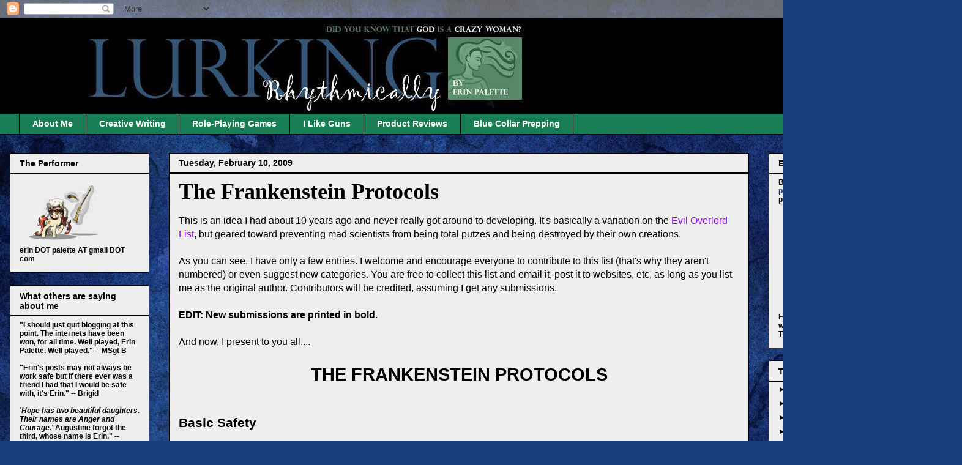

--- FILE ---
content_type: text/html; charset=utf-8
request_url: https://disqus.com/embed/comments/?base=default&f=lurkingrhythmically&t_u=http%3A%2F%2Flurkingrhythmically.blogspot.com%2F2009%2F02%2Ffrankenstein-protocols.html&t_d=Lurking%20Rhythmically%3A%20The%20Frankenstein%20Protocols%20-%20Ponies.%20Pistols.%20Prepping.&t_t=Lurking%20Rhythmically%3A%20The%20Frankenstein%20Protocols%20-%20Ponies.%20Pistols.%20Prepping.&s_o=default
body_size: 3284
content:
<!DOCTYPE html>

<html lang="en" dir="ltr" class="not-supported type-">

<head>
    <title>Disqus Comments</title>

    
    <meta name="viewport" content="width=device-width, initial-scale=1, maximum-scale=1, user-scalable=no">
    <meta http-equiv="X-UA-Compatible" content="IE=edge"/>

    <style>
        .alert--warning {
            border-radius: 3px;
            padding: 10px 15px;
            margin-bottom: 10px;
            background-color: #FFE070;
            color: #A47703;
        }

        .alert--warning a,
        .alert--warning a:hover,
        .alert--warning strong {
            color: #A47703;
            font-weight: bold;
        }

        .alert--error p,
        .alert--warning p {
            margin-top: 5px;
            margin-bottom: 5px;
        }
        
        </style>
    
    <style>
        
        html, body {
            overflow-y: auto;
            height: 100%;
        }
        

        #error {
            display: none;
        }

        .clearfix:after {
            content: "";
            display: block;
            height: 0;
            clear: both;
            visibility: hidden;
        }

        
    </style>

</head>
<body>
    

    
    <div id="error" class="alert--error">
        <p>We were unable to load Disqus. If you are a moderator please see our <a href="https://docs.disqus.com/help/83/"> troubleshooting guide</a>. </p>
    </div>

    
    <script type="text/json" id="disqus-forumData">{"session":{"canModerate":false,"audienceSyncVerified":false,"canReply":true,"mustVerify":false,"recaptchaPublicKey":"6LfHFZceAAAAAIuuLSZamKv3WEAGGTgqB_E7G7f3","mustVerifyEmail":false},"forum":{"aetBannerConfirmation":null,"founder":"3848483","twitterName":"","commentsLinkOne":"1 Comment","guidelines":null,"disableDisqusBrandingOnPolls":false,"commentsLinkZero":"0 Comments","disableDisqusBranding":false,"id":"lurkingrhythmically","createdAt":"2010-08-06T15:51:00.930863","category":null,"aetBannerEnabled":false,"aetBannerTitle":null,"raw_guidelines":null,"initialCommentCount":null,"votingType":null,"daysUnapproveNewUsers":null,"installCompleted":true,"moderatorBadgeText":"","commentPolicyText":null,"aetEnabled":false,"channel":null,"sort":1,"description":"\u003cp>Ponies. Pistols. Prepping. \u003c/p>","organizationHasBadges":true,"newPolicy":true,"raw_description":"Ponies. Pistols. Prepping. ","customFont":null,"language":"en","adsReviewStatus":0,"commentsPlaceholderTextEmpty":null,"daysAlive":0,"forumCategory":null,"linkColor":null,"colorScheme":"light","pk":"433406","commentsPlaceholderTextPopulated":null,"permissions":{},"commentPolicyLink":null,"aetBannerDescription":null,"favicon":{"permalink":"https://disqus.com/api/forums/favicons/lurkingrhythmically.jpg","cache":"https://c.disquscdn.com/uploads/forums/43/3406/favicon.png"},"name":"Lurking Rhythmically","commentsLinkMultiple":"{num} Comments","settings":{"threadRatingsEnabled":false,"adsDRNativeEnabled":false,"behindClickEnabled":false,"disable3rdPartyTrackers":true,"adsVideoEnabled":false,"adsProductVideoEnabled":false,"adsPositionBottomEnabled":false,"ssoRequired":false,"contextualAiPollsEnabled":false,"unapproveLinks":false,"adsPositionRecommendationsEnabled":true,"adsEnabled":false,"adsProductLinksThumbnailsEnabled":false,"hasCustomAvatar":false,"organicDiscoveryEnabled":true,"adsProductDisplayEnabled":false,"adsProductLinksEnabled":false,"audienceSyncEnabled":false,"threadReactionsEnabled":true,"linkAffiliationEnabled":true,"adsPositionAiPollsEnabled":false,"disableSocialShare":false,"adsPositionTopEnabled":false,"adsProductStoriesEnabled":false,"sidebarEnabled":false,"adultContent":false,"allowAnonVotes":false,"gifPickerEnabled":true,"mustVerify":true,"badgesEnabled":false,"mustVerifyEmail":true,"allowAnonPost":true,"unapproveNewUsersEnabled":false,"mediaembedEnabled":true,"aiPollsEnabled":false,"userIdentityDisabled":false,"adsPositionPollEnabled":false,"discoveryLocked":false,"validateAllPosts":true,"adsSettingsLocked":false,"isVIP":false,"adsPositionInthreadEnabled":false},"organizationId":327941,"typeface":"auto","url":"http://lurkingrhythmically.blogspot.com/","daysThreadAlive":0,"avatar":{"small":{"permalink":"https://disqus.com/api/forums/avatars/lurkingrhythmically.jpg?size=32","cache":"//a.disquscdn.com/1763052994/images/noavatar32.png"},"large":{"permalink":"https://disqus.com/api/forums/avatars/lurkingrhythmically.jpg?size=92","cache":"//a.disquscdn.com/1763052994/images/noavatar92.png"}},"signedUrl":"http://disq.us/?url=http%3A%2F%2Flurkingrhythmically.blogspot.com%2F&key=emuShbIPATBhhQ-KAn84HQ"}}</script>

    <div id="postCompatContainer"><div class="comment__wrapper"><div class="comment__name clearfix"><img class="comment__avatar" src="//a.disquscdn.com/1763052994/images/noavatar92.png" width="32" height="32" /><strong><a href="">DemonicBunny</a></strong> &bull; 16 years ago
        </div><div class="comment__content"><p>There is also the "The laws of drama dictate that if I'm involved in AI research at least one of the do-gooders out to ruin my day will be computer savvy. As such, if I create a sentient robot it will not be compatible with Windows or any commercially available operating system"</p></div></div><div class="comment__wrapper"><div class="comment__name clearfix"><img class="comment__avatar" src="//a.disquscdn.com/1763052994/images/noavatar92.png" width="32" height="32" /><strong><a href="">SephHexenWR</a></strong> &bull; 16 years ago
        </div><div class="comment__content"><p>Make it gender neutral.<br><br>"I know that in the party of inevitable do-gooders out to ruin my day, one will be an attractive member of the opposite sex of my grand creation. The last thing I need is for my hard-earned success to be ruined by my naive monster popping a boner. Thus I will be ensure in the creation of the already-God-abhorring creature to neglect to give it a discernible gender of any type. Since I'm already loving it (see above), that also rules out 'lust' as reasons for betrayal.</p></div></div><div class="comment__wrapper"><div class="comment__name clearfix"><img class="comment__avatar" src="//a.disquscdn.com/1763052994/images/noavatar92.png" width="32" height="32" /><strong><a href="">DemonicBunny</a></strong> &bull; 16 years ago
        </div><div class="comment__content"><p>There is also the "The laws of drama dictate that if I'm involved in AI research at least one of the do-gooders out to ruin my day will be computer savvy. As such, if I create a sentient robot it will not be compatible with Windows or any commercially available operating system"</p></div></div><div class="comment__wrapper"><div class="comment__name clearfix"><img class="comment__avatar" src="//a.disquscdn.com/1763052994/images/noavatar92.png" width="32" height="32" /><strong><a href="">SephHexenWR</a></strong> &bull; 16 years ago
        </div><div class="comment__content"><p>Make it gender neutral.<br><br>"I know that in the party of inevitable do-gooders out to ruin my day, one will be an attractive member of the opposite sex of my grand creation. The last thing I need is for my hard-earned success to be ruined by my naive monster popping a boner. Thus I will be ensure in the creation of the already-God-abhorring creature to neglect to give it a discernible gender of any type. Since I'm already loving it (see above), that also rules out 'lust' as reasons for betrayal.</p></div></div><div class="comment__wrapper"><div class="comment__name clearfix"><img class="comment__avatar" src="//a.disquscdn.com/1763052994/images/noavatar92.png" width="32" height="32" /><strong><a href="">Anvildude</a></strong> &bull; 16 years ago
        </div><div class="comment__content"><p>I will make sure my creature is fully trained in the proper uses of articles and personal pronouns.  Once again, Mad Science is no excuse for Bad Grammar.<br><br><br>As Fire=Bad, I will install a regulation or better sprinkler system in my castle/lair/secret laboratory.</p></div></div><div class="comment__wrapper"><div class="comment__name clearfix"><img class="comment__avatar" src="//a.disquscdn.com/1763052994/images/noavatar92.png" width="32" height="32" /><strong><a href="">John N.</a></strong> &bull; 16 years ago
        </div><div class="comment__content"><p>While peer recognition is important to me, I nevertheless commit myself to NOT revealing how I accomplish any given scientific accomplishment.  Revealing how something works can lead to vital weaknesses being exposed.  E.g., when a party of do-gooders gasp in astonishment and suggest what I have done is impossible, I will NOT explain that a fantastically miniaturized quantum power source at the base of my creature's brain is the secret to the whole thing.  Instead, I will simply nod and say, "You're right.  It's magic."</p></div></div><div class="comment__wrapper"><div class="comment__name clearfix"><img class="comment__avatar" src="//a.disquscdn.com/1763052994/images/noavatar92.png" width="32" height="32" /><strong><a href="">Anvildude</a></strong> &bull; 16 years ago
        </div><div class="comment__content"><p>I will make sure my creature is fully trained in the proper uses of articles and personal pronouns.  Once again, Mad Science is no excuse for Bad Grammar.<br><br><br>As Fire=Bad, I will install a regulation or better sprinkler system in my castle/lair/secret laboratory.</p></div></div><div class="comment__wrapper"><div class="comment__name clearfix"><img class="comment__avatar" src="//a.disquscdn.com/1763052994/images/noavatar92.png" width="32" height="32" /><strong><a href="">John N.</a></strong> &bull; 16 years ago
        </div><div class="comment__content"><p>While peer recognition is important to me, I nevertheless commit myself to NOT revealing how I accomplish any given scientific accomplishment.  Revealing how something works can lead to vital weaknesses being exposed.  E.g., when a party of do-gooders gasp in astonishment and suggest what I have done is impossible, I will NOT explain that a fantastically miniaturized quantum power source at the base of my creature's brain is the secret to the whole thing.  Instead, I will simply nod and say, "You're right.  It's magic."</p></div></div></div>


    <div id="fixed-content"></div>

    
        <script type="text/javascript">
          var embedv2assets = window.document.createElement('script');
          embedv2assets.src = 'https://c.disquscdn.com/embedv2/latest/embedv2.js';
          embedv2assets.async = true;

          window.document.body.appendChild(embedv2assets);
        </script>
    



    
</body>
</html>
